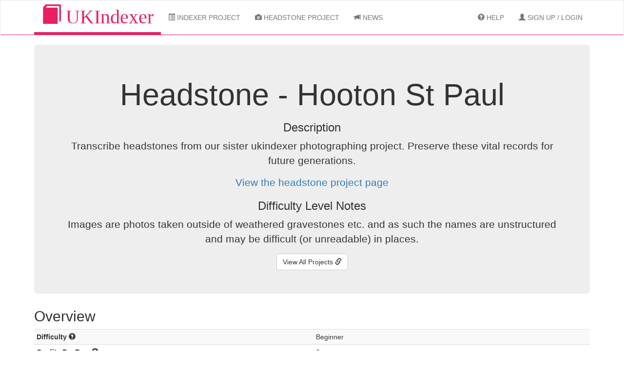

--- FILE ---
content_type: text/html; charset=UTF-8
request_url: https://ukindexer.co.uk/indexer/project/view/headstone-hooton-st-paul-1883/
body_size: 3111
content:
<!doctype html>
<html lang="en-gb">
<head>
	<meta charset="utf-8">
	<meta
		http-equiv="x-ua-compatible"
		content="ie=edge"
	>
	<title>Index Project | Headstone - Hooton St Paul | UKIndexer</title>
	<meta
		name="viewport"
		content="width=device-width, initial-scale=1"
	>
	<link href="/vendor/bootstrap/dist/css/bootstrap.min.1738582666.css" rel="stylesheet" type="text/css">
<link href="/css/bootstrap-xl.1701774282.css" rel="stylesheet" type="text/css">
<link href="/css/global.1701774282.css" rel="stylesheet" type="text/css">	<style>
		.padding-left
		{
			padding-left: 15px;
		}
	</style>
</head>
<body>

<!--[if lte IE 9]>
<p class="alert alert-danger">
	You are using an <strong>outdated</strong> browser.
	Please <a href="https://browsehappy.com/?locale=en">upgrade your browser</a>
	to improve your experience and security.
</p>
<![endif]--><nav class="navbar navbar-default navbar-ukindexer">
	<div class="container">
		<!-- Brand and toggle get grouped for better mobile display -->
		<div class="navbar-header">
			<button
				type="button"
				class="navbar-toggle collapsed"
				data-toggle="collapse"
				data-target="#bs-ukindexer-navbar-collapse"
				aria-expanded="false"
			>
				<span class="sr-only">Toggle navigation</span>
				<span class="icon-bar"></span>
				<span class="icon-bar"></span>
				<span class="icon-bar"></span>
			</button>
			<a
				class="navbar-brand"
				href="/"
			>
				<span
					class="glyphicon glyphicon-book"
					aria-hidden="true"
				></span>
				UKIndexer
			</a>
		</div>

		<div
			class="collapse navbar-collapse"
			id="bs-ukindexer-navbar-collapse"
		>

			<ul class="nav navbar-nav">
				
				<li
					class=""
				><a
						href="/indexer/project/"
					>
						<span class="hidden-md hidden-sm"><span
								class="glyphicon glyphicon-list-alt"
								aria-hidden="true"
							></span> Indexer Project</span>
						<span class="visible-md visible-sm"><span
								class="glyphicon glyphicon-list-alt"
								aria-hidden="true"
							></span> Indexer</span>
					</a></li>
				<li
					class=""
				><a
						href="/headstone/"
					>
						<span class="hidden-md hidden-sm"><span
								class="glyphicon glyphicon-camera"
								aria-hidden="true"
							></span> Headstone Project</span>
						<span class="visible-md visible-sm"><span
								class="glyphicon glyphicon-camera"
								aria-hidden="true"
							></span> Headstone</span>
					</a></li>
				<li
					class=""
				><a
						href="/news/"
					><span
							class="glyphicon glyphicon-bullhorn"
							aria-hidden="true"
						></span> News</a></li>
			</ul>

			<ul class="nav navbar-nav navbar-right">
				<li
					class=""
				><a
						href="/help/"
					><span
							class="glyphicon glyphicon-question-sign"
							aria-hidden="true"
						></span> Help</a></li>

									<li><a
							href="/account/signup/"
						><span
								class="glyphicon glyphicon-user"
								aria-hidden="true"
							></span> Sign Up / Login</a></li>
							</ul>
		</div>
	</div>
</nav>
<div class="container">
	<div class="jumbotron text-center">
		<h1>Headstone - Hooton St Paul</h1>
		<h3>Description</h3>
<p>Transcribe headstones from our sister ukindexer photographing project. Preserve these vital records for future generations.</p>
<p><a href="/headstone/project/view/st-paul-chester-road-hooton-ellesmere-port-cheshire-england-4483/">View the headstone project page</a></p>
<h3>Difficulty Level Notes</h3>
<p>Images are photos taken outside of weathered gravestones etc. and as such the names are unstructured and may be difficult (or unreadable) in places.</p>
		<form
			class="btn-group"
			method="post"
			action="/indexer/project/"
		>
			<input
				type="hidden"
				name="ip_id"
				value="1883"
			>
			<a
				href="/indexer/project/"
				class="btn btn-default"
			>View All Projects <span
					class="glyphicon glyphicon-link"
					aria-hidden="true"
				></span></a>

			
					</form>
	</div>

	<h2>Overview</h2>

	<table class="table table-striped table-condensed">
		<tbody>
		<tr>
			<th>
				Difficulty
				<span
					class="glyphicon glyphicon-question-sign"
					aria-hidden="true"
					data-toggle="popover"
					title="Help"
					data-content="Each project has a difficulty level of Beginner/Intermediate/Advanced which gives an idea of how complex we think indexing will be. This takes into account record readability, record layout and instruction complexity."
				></span>
			</th>
			<td>Beginner</td>
		</tr>
		<tr>
			<th>
				Credits
				Per Row				<span
					class="glyphicon glyphicon-question-sign"
					aria-hidden="true"
					data-toggle="popover"
					title="Help"
					data-content="The number of credits you will receive for an (arbitrated) completed row of transcript. This allows projects with different amounts of data on each row to provide the same credit benefit."
				></span>
			</th>
			<td>6</td>
		</tr>
		<tr>
			<th>
				Images Per Batch
				<span
					class="glyphicon glyphicon-question-sign"
					aria-hidden="true"
					data-toggle="popover"
					title="Help"
					data-content="The number of images in each batch. This allows each batch to last approximately the same amount of time."
				></span>
			</th>
			<td>10</td>
		</tr>
		<tr>
			<th>Added</th>
			<td>17th May 2019 11:53</td>
		</tr>
		<tr>
			<th>Last Edited</th>
			<td>13th Jan 2020 16:07</td>
		</tr>
		</tbody>
	</table>

			<h2>Page Types</h2>

		
			<div class="panel panel-default">
				<div class="panel-heading">
					<h3 class="margin-none">Overview Photo</h3>
											<p>Select if this photo has been taken to show an overview of the area. e.g. notice boards, signs, photos of the church or large areas</p>
									</div>
				<div class="panel-body">
																<h4>1.1. Header</h4>
																					<h5>1.1.1. Description</h5>
								<div class="padding-left"><p>Brief description of what the photo shows e.g. “Church notice board”</p>
</div>
																																<hr>
																	<h4>1.2. Data</h4>
													<div class="alert alert-info">
								There are no fields required for this type.
							</div>

																											</div>
			</div>
		
			<div class="panel panel-default">
				<div class="panel-heading">
					<h3 class="margin-none">Headstone</h3>
											<p>Select if this photo shows an transcribable headstone</p>
									</div>
				<div class="panel-body">
																<h4>2.1. Header</h4>
													<div class="alert alert-info">
								There are no fields required for this type.
							</div>

																									<hr>
																	<h4>2.2. Data</h4>
																					<h5>2.2.1. Title</h5>
								<div class="padding-left"><p>Only enter if present on the image e.g. Hon., Rev etc. Do not enter a Profession in this field.</p>
</div>
															<h5>2.2.2. Forenames</h5>
								<div class="padding-left"><p>Forename and any middle names in full, please include initials where given</p>
</div>
															<h5>2.2.3. Surname</h5>
								<div class="padding-left"><p>Surname as entered, often only listed once but may apply to other related individuals e.g. John Smith and his wife Mary - will be entered as 'Mary Smith'. List each name in order as inscribed on the headstone.</p>
</div>
															<h5>2.2.4. Abode</h5>
								<div class="padding-left"><p>e.g. John Smith of <strong>Village Name</strong></p>
</div>
															<h5>2.2.5. Death Year</h5>
								<div class="padding-left"><p>Dates <strong>must</strong> be entered in the format YYYY regardless of how it appears in the inscription</p>
</div>
															<h5>2.2.6. Death Month</h5>
								<div class="padding-left"><p>Month <strong>must</strong> be entered in the format MM regardless of how it appears in the inscription</p>
</div>
															<h5>2.2.7. Death Day</h5>
								<div class="padding-left"><p>Day <strong>must</strong> be entered in the format DD regardless of how it appears in the inscription</p>
</div>
															<h5>2.2.8. Birth Year</h5>
								<div class="padding-left"><p>Year <strong>must</strong> be entered in the format YYYY regardless of how it appears in the inscription</p>
</div>
															<h5>2.2.9. Birth Month</h5>
								<div class="padding-left"><p>Month <strong>must</strong> be entered in the format MM regardless of how it appears in the inscription</p>
</div>
															<h5>2.2.10. Birth Day</h5>
								<div class="padding-left"><p>Day <strong>must</strong> be entered in the format DD regardless of how it appears in the inscription</p>
</div>
															<h5>2.2.11. Age</h5>
								<div class="padding-left"><p>This should be in the format Years,Months,Weeks,Days,Hours. e.g.:</p>
<ul>
<li>&quot;60 years&quot; = &quot;60&quot;</li>
<li>&quot;60 years 3 months&quot; = &quot;60,3&quot;</li>
<li>&quot;3 weeks&quot; = &quot;0,0,3&quot;</li>
<li>&quot;4 days&quot; = &quot;0,0,0,4&quot;</li>
</ul>
<p>Please only add an age if it is given on the headstone, do <strong>not</strong> calculate ages</p>
</div>
															<h5>2.2.12. Relation</h5>
								<div class="padding-left"><p>Please enter the relationship to each other on the headstone, but only if it is given e.g. Wife, Husband, Daughter, Son etc.</p>
<p>There will be no relationship to anyone else for a headstone containing a single name - any additional relation information is to be entered in 'Notes'</p>
</div>
															<h5>2.2.13. Maiden Name</h5>
								<div class="padding-left"><p>Maiden Name if given</p>
</div>
															<h5>2.2.14. GPS Ref</h5>
								<div class="padding-left"><p><strong>More advanced</strong></p>
<p>If you have GPS coordinates for this cemetery, this is where you can record these (Don't worry if you don't have this).</p>
<p>Please set the co-ordinates to Latitude / Longitude.</p>
</div>
															<h5>2.2.15. Notes</h5>
								<div class="padding-left"><p>Any extra details such as Profession, Post Nominals (B.A., M.D.), Place of Death, Place of Birth, or any other interesting information that is on the stone e.g. Wife of John Smith, Killed in Action, Lost at Sea</p>
</div>
																																		</div>
			</div>
		
			<div class="panel panel-default">
				<div class="panel-heading">
					<h3 class="margin-none">Unreadable Page</h3>
											<p>Select <strong>Unreadable Image</strong> if the text is completely indecipherable from the image.</p>
									</div>
				<div class="panel-body">
																<h4>3.1. Header</h4>
													<div class="alert alert-info">
								There are no fields required for this type.
							</div>

																									<hr>
																	<h4>3.2. Data</h4>
													<div class="alert alert-info">
								There are no fields required for this type.
							</div>

																											</div>
			</div>
			</div>

<footer class="footer text-center bg-pink">
	Sponsored by:
	<a
		href="https://www.thegenealogist.co.uk"
	>TheGenealogist.co.uk</a> |
	&copy; UKIndexer 2026 |
	<a href="/privacy-policy/">Privacy Policy</a>
</footer>
<script src="/vendor/@sentry/browser/build/bundle.min.1738582666.js"></script>
<script src="/js/Page/raven.1765797583.js"></script>
<script src="/vendor/jquery/dist/jquery.min.1738582666.js"></script>
<script src="/vendor/bootstrap/dist/js/bootstrap.min.1738582666.js"></script>
<script src="/js/Indexer/Project/view.1701774282.js"></script></body>
</html>

--- FILE ---
content_type: text/css; charset=utf-8
request_url: https://ukindexer.co.uk/css/global.1701774282.css
body_size: 2171
content:

/*sticky footer*/
html
{
	position: relative;
	min-height: 100%;
}
body
{
	/* Margin bottom by footer height */
	margin-bottom: 60px;
}
.footer
{
	position: absolute;
	bottom: 0;
	width: 100%;
	/* Set the fixed height of the footer here */
	margin-top:15px;
	padding: 5px;
}

/*main navbar*/
.navbar-ukindexer
{
	background-color: white;
	border-bottom-color: #E91E63;
}
.navbar-ukindexer .navbar-nav>li>a
{
	padding-top: 25px;
	padding-bottom: 25px;
	text-transform: uppercase;
	transition-duration: 1s;
}
.navbar-ukindexer .navbar-nav>li>a:hover
{
	color: #E91E63;
}
.navbar>.container .navbar-brand,
.navbar>.container-fluid .navbar-brand
{
	margin-left: 0;
}
.navbar-ukindexer .navbar-brand
{
	border-bottom: 5px solid #E91E63;
	padding-top: 8px;
	color: #E91E63;
	min-height: 70px;
	font-family: serif;
	font-size: 40px;
	transition-duration: 1s;
}
.navbar-ukindexer .navbar-brand:focus,
.navbar-ukindexer .navbar-brand:hover
{
	/*color: rgb(63, 81, 181);*/
	color:#777;
	border-color: transparent;
}


/*low navbar for tools*/
.navbar-low.navbar
{
	min-height: 32px;
}
.navbar-low .navbar-brand,
.navbar-low .navbar-nav > li > a
{
	height: inherit;
	padding-top:5px;
	padding-bottom:5px;
}
.navbar-low .navbar-brand
{
	font-size: 18px;
	padding-top: 3px;
	padding-bottom: 2px;
	min-height:inherit;
}

/*colour palette*/

.bg-grey
{
	background-color: #f5f5f5;
}
.bg-grey-light
{
	background-color: #eeeeee;
}
.bg-blue-trans
{
	background-color: rgba(63, 81, 181, 0.75);
}
.bg-green-trans
{
	background-color: rgba(139, 195, 74, 0.75);
}
.bg-green
{
	background-color: rgba(139, 195, 74, 1);
}
.bg-pink-trans
{
	background-color: rgba(233, 30, 99, 0.75);
}
.bg-pink
{
	color:white;
	background-color: rgba(233, 30, 99, 1);
}
.bg-pink a
{
	text-decoration: underline;
}
.bg-pink a,
.bg-pink a:focus,
.bg-pink a:hover,
.bg-pink small
{
	color:white;
}

/*page specific*/
#homepage .carousel-caption
{
	border-radius: 10px;
}
#homepage .carousel h1
{
	position: absolute;
	width: 100%;
	z-index: 1;
	background-color: rgba(255, 255, 255, 0.8);
	padding: 15px;
	margin-top: 0;
	border-bottom: 5px solid #E91E63;
}
@media (max-width: 993px)
{
	#homepage .carousel h1
	{
		position: initial;
		margin-bottom: 0;
	}
	/*make carousel large enough at small widths to show box*/
	#homepage .carousel .carousel-inner,
	#homepage .carousel .carousel-inner .item
	{
		min-height:290px;
	}

}

#homepage .carousel,
#homepage .carousel .carousel-inner,
#homepage .carousel .carousel-control
{
	-webkit-border-radius:4px;
	-moz-border-radius:4px;
	border-radius:4px;
}

#homepage .logo
{
	position: absolute;

	background-color: rgba(255, 255, 255, 0.75);
	padding: 10px;
	border-radius: 4px;
}
#homepage .logo:hover
{
	transition-duration: 1s;
	transform: scale(1.25);
	z-index:1;
}
#homepage .logo-amazon
{
	left: 0;
	bottom: 0;
	right:80%;
	top: 80%;
}
#homepage .logo-gs
{
	right: 0;
	top: 0;
	left: 92%;
	bottom: 80%;
}
#homepage .logo-tg
{
	left: 0;
	top: 0;
	right:80%;
	bottom: 80%;
}
/*general*/
.margin-none
{
	margin:0;
}
.margin-top
{
	margin-top:15px;
}
.padding-bottom
{
	padding-bottom:15px;
}
.text-monospace
{
	font-family: monospace;
}
#contact textarea,
textarea.textarea-lg
{
	height:200px;
}
/*hover effect for button links*/
.btn-hover
{
	transition-duration: 0.5s;
}
.btn-hover:hover
{
	transform: scale(1.05);
	color: #E91E63;
}

/*style tabs with pink line colour*/
.nav-tabs>li.active>a,
.nav-tabs>li.active>a:focus,
.nav-tabs>li.active>a:hover
{
	border-top-color: #E91E63;
	border-right-color: #E91E63;
	border-left-color: #E91E63;
}
.nav-tabs
{
	border-color: #E91E63;
}

/*style non standard elements as clickable e.g. for <th>*/
.clickable
{
	touch-action: manipulation;
	cursor: pointer;
}
.clickable:hover
{
	background-color: #e6e6e6;
}

/*style input element with td to make it look part of cell*/
.table-condensed>tbody>tr>td.contenteditable
{
	padding:0;
	height: 100%;
}
.table-condensed>tbody>tr>td.contenteditable input,
.table-condensed>tbody>tr>td.contenteditable textarea,
.table-condensed>tbody>tr>td.contenteditable>.twitter-typeahead
{
	height:100%;
	width:100%;
}
.table-condensed>tbody>tr>td.contenteditable textarea
{
	margin-bottom: -4px;
	resize: none;
	overflow: hidden;
}
.table-condensed>tbody>tr>td.contenteditable input,
.table-condensed>tbody>tr>td.contenteditable textarea
{
	padding:5px;
	border: 1px solid transparent;
	background-color: transparent;
}

/*replicate chrome style input focus in all browsers*/
.table-condensed>tbody>tr>td.contenteditable .in-focus:focus
{
	outline: none;
	border: 1px solid #4D90FE;
	box-shadow: 0 0 5px #4D90FE;
}
/*applied when input loses real focus but is used for actions*/
.table-condensed>tbody>tr>td.contenteditable .in-focus
{
	outline: none;
	border: 1px solid #8bc34a;
	box-shadow: 0 0 5px #8bc34a;
}


/*tool is full width/height app*/
body#indexer-tool,
body#geo-tool
{
	overflow: hidden;
}
/*panels to split the window into image and input areas*/
body#indexer-tool .page-panel,
body#geo-tool .page-panel
{
	position: absolute;
}
body#indexer-tool .page-panel-image,
body#geo-tool .page-panel-image
{
	top: 32px;
	left: 0;
	right: 0;
	bottom: 30%;
	background-color: #9e9e9e;
}
body#indexer-tool .page-panel-input,
body#geo-tool .page-panel-input
{
	top: 70%;
	left: 0;
	right: 0;
	bottom: 0;
	overflow-y: auto;
	overflow-x: hidden;
	display: flex;
	flex-direction: column;
}
body#indexer-tool .page-panel-input .tab-content,
body#geo-tool .page-panel-input .tab-content
{
	overflow: auto;
	flex-grow: 1;
	padding-right: 15px;
	padding-left: 15px;
}
body#indexer-tool .nav-tabs,
body#geo-tool .nav-tabs
{
	margin-bottom:-1px;
}

/*so can center the toolbar*/
body#indexer-tool .btn-toolbar
{
	display:inline-block;
}

/*reduce spacing on tabs so fit inline with toolbar*/
body#indexer-tool .nav-tabs .nav>li>a
{
	padding-top: 9px;
	padding-bottom: 9px;
}

body#indexer-tool iframe
{
	width:100%;
	height:100%;
	border:none;
}
/*allow click to bubble on disabled input/select elements so can show popover*/
body#indexer-tool .disabled-no-event[disabled]
{
	pointer-events: none;
}

/*set line height for icon so displays correctly*/
body#indexer-tool .table>thead>tr>th>div>span,
body#indexer-tool .table>thead>tr>th>div>i
{
	line-height: 1.42857143;
}
/*remove all padding as use inner div as cell*/
body#indexer-tool .table>thead>tr>th
{
	padding:0 !important;
}
/*used (with js) to replicate position:sticky effect*/
body#indexer-tool .table>thead>tr>th>div
{
	padding: 5px;
	background-color: white;
	z-index: 3;
	position: relative;
	border: 1px solid #ddd;
}
/*styling to make a popover like a typeahead*/
body#indexer-tool .popover-typeahead .qtip-content
{
	padding:0;
}
body#indexer-tool .popover-typeahead .list-group
{
	margin-bottom: 0;
}
body#indexer-tool .popover-typeahead .list-group button
{
	padding:5px;
}

body#geo-tool .draggable
{
	cursor: move;
}
body#geo-tool .geo-code
{
	position: absolute;
	top: .5em;
	left: .5em;
	width: 25%;
}
body#geo-tool .ol-zoom
{
	top: initial;
	bottom: .5em;
}
body#geo-tool .gcp-point
{
	border: 3px solid #e91e63;
	width: 16px;
	height: 16px;
	border-radius: 12px;
	box-shadow: 1px 2px 5px 0 black;
	display: inline-block;
}
/*https://sashat.me/2017/01/11/list-of-20-simple-distinct-colors/*/
body#geo-tool .gcp-point-1
{
	border-color: #e6194b;
}
body#geo-tool .gcp-point-2
{
	border-color: #3cb44b;
}
body#geo-tool .gcp-point-3
{
	border-color: #ffe119;
}
body#geo-tool .gcp-point-4
{
	border-color: #0082c8;
}
body#geo-tool .gcp-point-5
{
	border-color: #f58231;
}
body#geo-tool .gcp-point-6
{
	border-color: #911eb4;
}
body#geo-tool .gcp-point-7
{
	border-color: #46f0f0;
}
body#geo-tool .gcp-point-8
{
	border-color: #f032e6;
}
body#geo-tool .gcp-point-9
{
	border-color: #d2f53c;
}
body#geo-tool .gcp-point-10
{
	border-color: #fabebe;
}
body#geo-tool .gcp-point-11
{
	border-color: #008080;
}
body#geo-tool .gcp-point-12
{
	border-color: #e6beff;
}
body#geo-tool .gcp-point-13
{
	border-color: #aa6e28;
}
body#geo-tool .gcp-point-14
{
	border-color: #fffac8;
}
body#geo-tool .gcp-point-15
{
	border-color: #800000;
}
body#geo-tool .gcp-point-16
{
	border-color: #aaffc3;
}
body#geo-tool .gcp-point-17
{
	border-color: #808000;
}
body#geo-tool .gcp-point-18
{
	border-color: #ffd8b1;
}
body#geo-tool .gcp-point-19
{
	border-color: #000080;
}
body#geo-tool .gcp-point-20
{
	border-color: #808080;
}
body#geo-tool .page-panel-image .fill
{
	position: absolute;
	top: 0;
	bottom: 0;
	left: 0;
	right: 0;
}
body#geo-tool .page-panel-image .fill-left
{
	right: 50%;
}
body#geo-tool .page-panel-image .fill-right
{
	left: 50%;
}
/*
	expand map to full width of screen when in fullscreen mode
	do not combine into single selector as browser specific prefixes
 */
body#geo-tool .page-panel-image :-moz-full-screen.fill
{
	right: 0;
	left: 0;
}
body#geo-tool .page-panel-image :-webkit-full-screen.fill
{
	right: 0;
	left: 0;
}
body#geo-tool .page-panel-image :-ms-fullscreen.fill
{
	right: 0;
	left: 0;
}
body#geo-tool .page-panel-image :fullscreen.fill
{
	right: 0;
	left: 0;
}

body#geo-tool .page-panel-input .tab-content{
	margin-top: 6px;
}

--- FILE ---
content_type: application/javascript; charset=utf-8
request_url: https://ukindexer.co.uk/js/Page/raven.1765797583.js
body_size: -168
content:
(function(Sentry, window, top){
	'use strict';

	Sentry.init({
		dsn: 'https://c5c0b846517d40d5b5bc4752ae69be4c@o135918.ingest.sentry.io/304559',
		environment: document.URL.match(/^https:\/\/dev\./) ? 'Development' : 'Production',
		release		: 'fc4bbd25c4021e1a0a9328cbd12396e06a8888c0'
	});

})(Sentry, window, top);


--- FILE ---
content_type: application/javascript; charset=utf-8
request_url: https://ukindexer.co.uk/js/Indexer/Project/view.1701774282.js
body_size: -189
content:
(function($,window){
	'use strict';

	function Main()
	{
	}

	Main.prototype.init = function()
	{
		var _this = this;

		$(document).ready(function() {
			return _this._documentReady();
		});
	};

	Main.prototype._documentReady = function ()
	{
		$('[data-toggle="popover"]').popover()
	};

	var srcMainController = new Main();

	srcMainController.init();

})(jQuery,window);